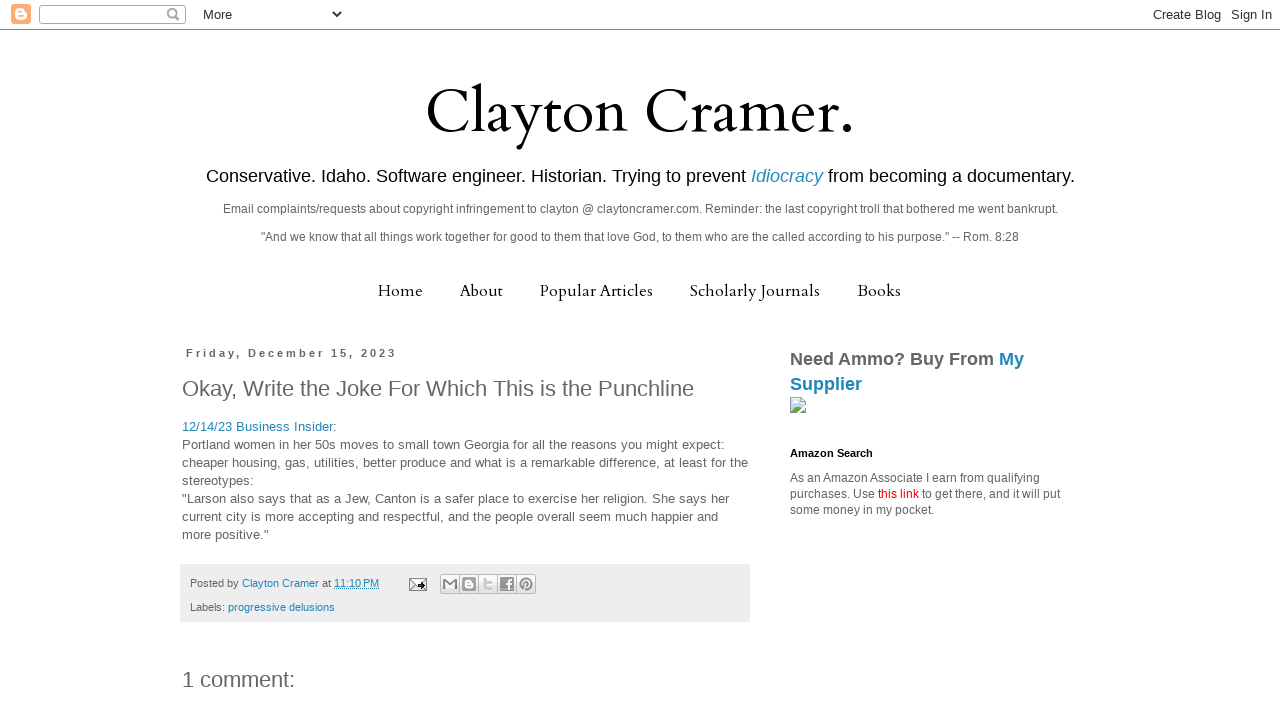

--- FILE ---
content_type: text/html; charset=UTF-8
request_url: https://claytonecramer.blogspot.com/b/stats?style=BLACK_TRANSPARENT&timeRange=ALL_TIME&token=APq4FmCvd-FIbhRaHwDR-Dx9GS9DXXr8f1zDSHXm2Fw_BYeA5ciSneFNUmHzxX5dQPAiUNezlFfyEnuSN4cJv3LNWFSv5krF6g
body_size: -10
content:
{"total":21450180,"sparklineOptions":{"backgroundColor":{"fillOpacity":0.1,"fill":"#000000"},"series":[{"areaOpacity":0.3,"color":"#202020"}]},"sparklineData":[[0,0],[1,1],[2,3],[3,9],[4,0],[5,7],[6,43],[7,100],[8,56],[9,87],[10,81],[11,64],[12,51],[13,45],[14,15],[15,23],[16,59],[17,42],[18,34],[19,52],[20,43],[21,41],[22,42],[23,27],[24,43],[25,70],[26,55],[27,56],[28,49],[29,33]],"nextTickMs":400}

--- FILE ---
content_type: text/html; charset=utf-8
request_url: https://www.google.com/recaptcha/api2/aframe
body_size: 268
content:
<!DOCTYPE HTML><html><head><meta http-equiv="content-type" content="text/html; charset=UTF-8"></head><body><script nonce="llpxH1_KzKkxVQ3f-tLg6w">/** Anti-fraud and anti-abuse applications only. See google.com/recaptcha */ try{var clients={'sodar':'https://pagead2.googlesyndication.com/pagead/sodar?'};window.addEventListener("message",function(a){try{if(a.source===window.parent){var b=JSON.parse(a.data);var c=clients[b['id']];if(c){var d=document.createElement('img');d.src=c+b['params']+'&rc='+(localStorage.getItem("rc::a")?sessionStorage.getItem("rc::b"):"");window.document.body.appendChild(d);sessionStorage.setItem("rc::e",parseInt(sessionStorage.getItem("rc::e")||0)+1);localStorage.setItem("rc::h",'1763929363112');}}}catch(b){}});window.parent.postMessage("_grecaptcha_ready", "*");}catch(b){}</script></body></html>

--- FILE ---
content_type: text/plain
request_url: https://www.google-analytics.com/j/collect?v=1&_v=j102&a=1649261126&t=pageview&_s=1&dl=https%3A%2F%2Fclaytonecramer.blogspot.com%2F2023%2F12%2Fokay-write-joke-for-which-this-is.html&ul=en-us%40posix&dt=Clayton%20Cramer.%3A%20Okay%2C%20Write%20the%20Joke%20For%20Which%20This%20is%20the%20Punchline&sr=1280x720&vp=1280x720&_u=IEBAAAABAAAAACAAI~&jid=722521252&gjid=1521572391&cid=1386742326.1763929359&tid=UA-44434960-1&_gid=323289926.1763929359&_r=1&_slc=1&z=1963075415
body_size: -454
content:
2,cG-44N51MTVZY